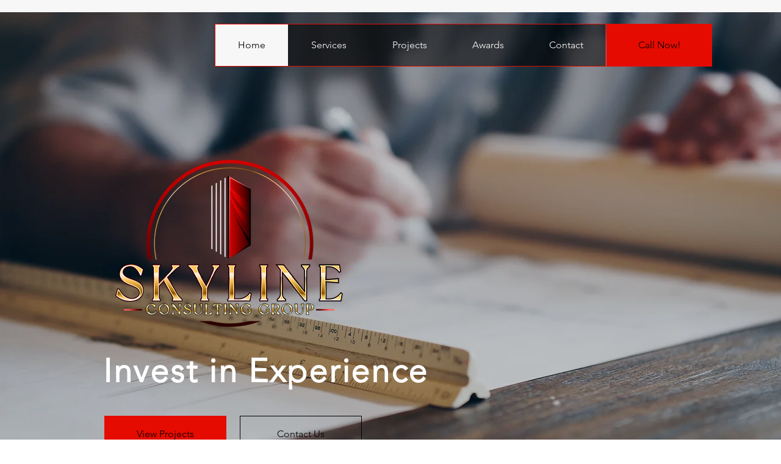

--- FILE ---
content_type: text/css; charset=utf-8
request_url: https://www.skylineconsultinggroupllc.com/_serverless/pro-gallery-css-v4-server/layoutCss?ver=2&id=comp-kq4xs9sv&items=3475_3000_2000%7C3519_3000_2000%7C3528_1200_1600%7C3612_1200_600%7C3599_768_422%7C3630_700_467%7C3599_900_600%7C3453_960_556&container=4671_1186_584_720&options=layoutParams_cropRatio:100%25/50%25%7ClayoutParams_structure_galleryRatio_value:0%7ClayoutParams_repeatingGroupTypes:%7ClayoutParams_gallerySpacing:0%7CgroupTypes:1,2h,2v,3t,3b,3l,3r%7CnumberOfImagesPerRow:3%7CrotatingCropRatios:25%25/100%25,50%25/100%25%7CcollageAmount:0.8%7CtextsVerticalPadding:9%7CtextsHorizontalPadding:0%7CcalculateTextBoxHeightMode:AUTOMATIC%7CtargetItemSize:532%7CcubeRatio:25%25/100%25%7CexternalInfoHeight:0%7CexternalInfoWidth:0%7CisRTL:false%7CisVertical:false%7CminItemSize:120%7CgroupSize:1%7CchooseBestGroup:true%7CcubeImages:true%7CcubeType:fill%7CsmartCrop:false%7CcollageDensity:0.8%7CimageMargin:10%7ChasThumbnails:false%7CgalleryThumbnailsAlignment:bottom%7CgridStyle:1%7CtitlePlacement:SHOW_ON_HOVER%7CarrowsSize:18%7CslideshowInfoSize:200%7CimageInfoType:NO_BACKGROUND%7CtextBoxHeight:0%7CscrollDirection:1%7CgalleryLayout:-1%7CgallerySizeType:smart%7CgallerySize:48%7CcropOnlyFill:false%7CnumberOfImagesPerCol:1%7CgroupsPerStrip:0%7Cscatter:0%7CenableInfiniteScroll:true%7CthumbnailSpacings:0%7CarrowsPosition:1%7CthumbnailSize:120%7CcalculateTextBoxWidthMode:PERCENT%7CtextBoxWidthPercent:50%7CuseMaxDimensions:false%7CrotatingGroupTypes:%7CfixedColumns:0%7CgallerySizePx:0%7CplaceGroupsLtr:false
body_size: 50
content:
#pro-gallery-comp-kq4xs9sv .pro-gallery-parent-container{ width: 1186px !important; height: 584px !important; } #pro-gallery-comp-kq4xs9sv [data-hook="item-container"][data-idx="0"].gallery-item-container{opacity: 1 !important;display: block !important;transition: opacity .2s ease !important;top: 0px !important;left: 0px !important;right: auto !important;height: 584px !important;width: 258px !important;} #pro-gallery-comp-kq4xs9sv [data-hook="item-container"][data-idx="0"] .gallery-item-common-info-outer{height: 100% !important;} #pro-gallery-comp-kq4xs9sv [data-hook="item-container"][data-idx="0"] .gallery-item-common-info{height: 100% !important;width: 100% !important;} #pro-gallery-comp-kq4xs9sv [data-hook="item-container"][data-idx="0"] .gallery-item-wrapper{width: 258px !important;height: 584px !important;margin: 0 !important;} #pro-gallery-comp-kq4xs9sv [data-hook="item-container"][data-idx="0"] .gallery-item-content{width: 258px !important;height: 584px !important;margin: 0px 0px !important;opacity: 1 !important;} #pro-gallery-comp-kq4xs9sv [data-hook="item-container"][data-idx="0"] .gallery-item-hover{width: 258px !important;height: 584px !important;opacity: 1 !important;} #pro-gallery-comp-kq4xs9sv [data-hook="item-container"][data-idx="0"] .item-hover-flex-container{width: 258px !important;height: 584px !important;margin: 0px 0px !important;opacity: 1 !important;} #pro-gallery-comp-kq4xs9sv [data-hook="item-container"][data-idx="0"] .gallery-item-wrapper img{width: 100% !important;height: 100% !important;opacity: 1 !important;} #pro-gallery-comp-kq4xs9sv [data-hook="item-container"][data-idx="1"].gallery-item-container{opacity: 1 !important;display: block !important;transition: opacity .2s ease !important;top: 0px !important;left: 268px !important;right: auto !important;height: 584px !important;width: 525px !important;} #pro-gallery-comp-kq4xs9sv [data-hook="item-container"][data-idx="1"] .gallery-item-common-info-outer{height: 100% !important;} #pro-gallery-comp-kq4xs9sv [data-hook="item-container"][data-idx="1"] .gallery-item-common-info{height: 100% !important;width: 100% !important;} #pro-gallery-comp-kq4xs9sv [data-hook="item-container"][data-idx="1"] .gallery-item-wrapper{width: 525px !important;height: 584px !important;margin: 0 !important;} #pro-gallery-comp-kq4xs9sv [data-hook="item-container"][data-idx="1"] .gallery-item-content{width: 525px !important;height: 584px !important;margin: 0px 0px !important;opacity: 1 !important;} #pro-gallery-comp-kq4xs9sv [data-hook="item-container"][data-idx="1"] .gallery-item-hover{width: 525px !important;height: 584px !important;opacity: 1 !important;} #pro-gallery-comp-kq4xs9sv [data-hook="item-container"][data-idx="1"] .item-hover-flex-container{width: 525px !important;height: 584px !important;margin: 0px 0px !important;opacity: 1 !important;} #pro-gallery-comp-kq4xs9sv [data-hook="item-container"][data-idx="1"] .gallery-item-wrapper img{width: 100% !important;height: 100% !important;opacity: 1 !important;} #pro-gallery-comp-kq4xs9sv [data-hook="item-container"][data-idx="2"].gallery-item-container{opacity: 1 !important;display: block !important;transition: opacity .2s ease !important;top: 0px !important;left: 803px !important;right: auto !important;height: 584px !important;width: 258px !important;} #pro-gallery-comp-kq4xs9sv [data-hook="item-container"][data-idx="2"] .gallery-item-common-info-outer{height: 100% !important;} #pro-gallery-comp-kq4xs9sv [data-hook="item-container"][data-idx="2"] .gallery-item-common-info{height: 100% !important;width: 100% !important;} #pro-gallery-comp-kq4xs9sv [data-hook="item-container"][data-idx="2"] .gallery-item-wrapper{width: 258px !important;height: 584px !important;margin: 0 !important;} #pro-gallery-comp-kq4xs9sv [data-hook="item-container"][data-idx="2"] .gallery-item-content{width: 258px !important;height: 584px !important;margin: 0px 0px !important;opacity: 1 !important;} #pro-gallery-comp-kq4xs9sv [data-hook="item-container"][data-idx="2"] .gallery-item-hover{width: 258px !important;height: 584px !important;opacity: 1 !important;} #pro-gallery-comp-kq4xs9sv [data-hook="item-container"][data-idx="2"] .item-hover-flex-container{width: 258px !important;height: 584px !important;margin: 0px 0px !important;opacity: 1 !important;} #pro-gallery-comp-kq4xs9sv [data-hook="item-container"][data-idx="2"] .gallery-item-wrapper img{width: 100% !important;height: 100% !important;opacity: 1 !important;} #pro-gallery-comp-kq4xs9sv [data-hook="item-container"][data-idx="3"]{display: none !important;} #pro-gallery-comp-kq4xs9sv [data-hook="item-container"][data-idx="4"]{display: none !important;} #pro-gallery-comp-kq4xs9sv [data-hook="item-container"][data-idx="5"]{display: none !important;} #pro-gallery-comp-kq4xs9sv [data-hook="item-container"][data-idx="6"]{display: none !important;} #pro-gallery-comp-kq4xs9sv [data-hook="item-container"][data-idx="7"]{display: none !important;} #pro-gallery-comp-kq4xs9sv .pro-gallery-prerender{height:584px !important;}#pro-gallery-comp-kq4xs9sv {height:584px !important; width:1186px !important;}#pro-gallery-comp-kq4xs9sv .pro-gallery-margin-container {height:584px !important;}#pro-gallery-comp-kq4xs9sv .one-row:not(.thumbnails-gallery) {height:589px !important; width:1070px !important;}#pro-gallery-comp-kq4xs9sv .one-row:not(.thumbnails-gallery) .gallery-horizontal-scroll {height:589px !important;}#pro-gallery-comp-kq4xs9sv .pro-gallery-parent-container:not(.gallery-slideshow) [data-hook=group-view] .item-link-wrapper::before {height:589px !important; width:1070px !important;}#pro-gallery-comp-kq4xs9sv .pro-gallery-parent-container {height:584px !important; width:1186px !important;}